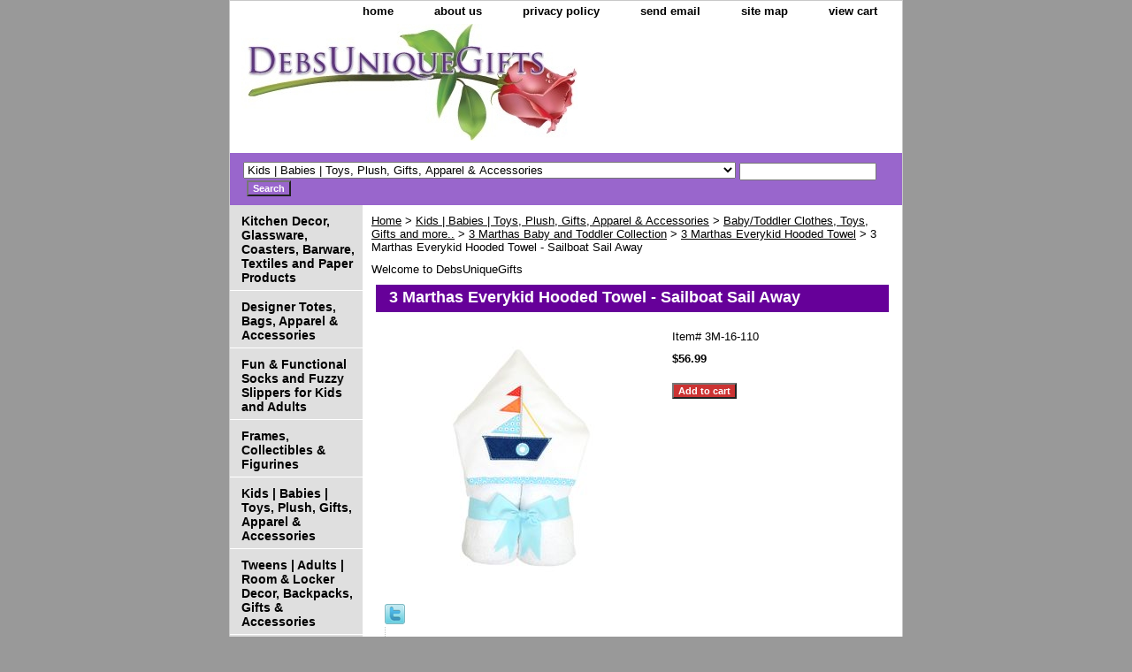

--- FILE ---
content_type: text/html
request_url: https://debsuniquegifts.com/3maevhotopif.html
body_size: 5531
content:
<!DOCTYPE html PUBLIC "-//W3C//DTD XHTML 1.0 Strict//EN" "http://www.w3.org/TR/xhtml1/DTD/xhtml1-strict.dtd"><html><head>
<link rel="image_src" href="https://s.turbifycdn.com/aah/yhst-19023546525198/3-marthas-everykid-hooded-towel-sail-away-13.gif" />
<meta property="og:image" content="https://s.turbifycdn.com/aah/yhst-19023546525198/3-marthas-everykid-hooded-towel-sail-away-13.gif" />
<title>3 Marthas Everykid Hooded Towel - Sailboat Sail Away</title><link rel="stylesheet" type="text/css" href="css-base.css" /><link rel="stylesheet" type="text/css" href="css-element.css" /><link rel="stylesheet" type="text/css" href="css-contents.css" /><link rel="stylesheet" type="text/css" href="css-edits.css" /><script src="http://www.google-analytics.com/urchin.js" type="text/javascript">
</script>
<script type="text/javascript">
_uacct = "UA-517404-1";
urchinTracker();
</script>



<SCRIPT language="JavaScript" type="text/javascript">
<!-- Yahoo! Inc.
window.ysm_customData = new Object();
window.ysm_customData.conversion = "transId=,currency=,amount=";
var ysm_accountid  = "1VHG3QTTTACDHM7R2JQDUP9ESM0";
document.write("<SCR" + "IPT language='JavaScript' type='text/javascript' " 
+ "SRC=//" + "srv3.wa.marketingsolutions.yahoo.com" + "/script/ScriptServlet" + "?aid=" + ysm_accountid 
+ "></SCR" + "IPT>");
// -->
</SCRIPT></head><body class="vertical" id="itemtype"><script type="text/javascript" id="yfc_loader" src="https://turbifycdn.com/store/migration/loader-min-1.0.34.js?q=yhst-19023546525198&ts=1768518538&p=1&h=order.store.turbify.net"></script> <div id="ys_superbar">
	   <div id="ys_cpers">
		<div id="yscp_welcome_msg"></div>
		<div id="yscp_signin_link"></div>
		<div id="yscp_myaccount_link"></div>
		<div id="yscp_signout_link"></div>
	   </div>
	   <div id="yfc_mini"></div>
	   <div class="ys_clear"></div>
	</div>
      <div id="container"><div id="header"><ul id="nav-general"><li><a href="index.html">home</a></li><li><a href="info.html">about us</a></li><li><a href="privacypolicy.html">privacy policy</a></li><li><a href="mailto:customerservice@debsuniquegifts.com">send email</a></li><li><a href="ind.html">site map</a></li><li><a href="https://order.store.turbify.net/yhst-19023546525198/cgi-bin/wg-order?yhst-19023546525198">view cart</a></li></ul><br class="clear" /><h3 id="brandmark"><a href="index.html" title="DebsUniqueGifts.com"><img src="https://s.turbifycdn.com/aah/yhst-19023546525198/show-order-1.gif" width="380" height="132" border="0" hspace="0" vspace="0" alt="DebsUniqueGifts.com" /></a></h3></div><form id="searcharea" name="searcharea" action="nsearch.html" method="GET"><fieldset><select onchange="if (typeof YSB_AUTOCOMPLETE == 'object') { YSB_AUTOCOMPLETE.controller.setSuggestCategory(event); }" name="section"><option value="">All Categories</option><option value="deglkiandba">Kitchen Decor, Glassware, Coasters, Barware, Textiles and Paper Products </option><option value="detobaac">Designer Totes, Bags, Apparel & Accessories </option><option value="plfuslforkia">Fun & Functional Socks and Fuzzy Slippers for Kids and Adults </option><option value="bobafrandnoi">Frames, Collectibles & Figurines </option><option value="kitwgagipl" selected="selected" >Kids | Babies | Toys, Plush, Gifts, Apparel & Accessories </option><option value="twadplgiac">Tweens | Adults |  Room & Locker Decor, Backpacks, Gifts & Accessories </option><option value="benacaboloso1">Spa, Relaxation, Beauty, Nail Care, Body Lotion, Soaps, Lip Balm and All Over Body Care... </option><option value="wichwispmoan">Garden Decor </option><option value="sportsmangifts">Outdoor, John Deere, Sports and Sportsman Gifts </option><option value="mepaandst">Stationary, Journals, Markers, Pens & Notes </option><option value="coit">Collegiate Items </option><option value="cewoja">Ceramic Word Jars/Banks </option><option value="lateedalaoi">La Tee Da Lamps & Fragrances  </option><option value="welcomemats">Welcome Mats </option><option value="ingi">Inspirational Gifts </option><option value="hodefuandmo">Home Decor, Furniture and More! </option></select><label for="query" class="labelfield"><input autocomplete="off" type="text" id="query" name="query" placeholder="" onkeyup="if (typeof YSB_AUTOCOMPLETE == 'object') { YSB_AUTOCOMPLETE.controller.suggest(event); }"></label><label for="searchsubmit" class="buttonlabel"><input type="submit" id="searchsubmit" class="ys_primary" value="Search" name="searchsubmit"><input type="hidden" value="yhst-19023546525198" name="vwcatalog"></label></fieldset></form>   <script type="text/javascript"> 
                    var isSafari = !!navigator.userAgent.match(/Version\/[\d\.]+.*Safari/); 
                    var isIOS = !!navigator.platform && /iPad|iPhone|iPod/.test(navigator.platform); 
                    if (isSafari && isIOS) { 
                        document.forms["searcharea"].onsubmit = function (searchAreaForm) { 
                            var elementsList = this.elements, queryString = '', url = '', action = this.action; 
                            for(var i = 0; i < elementsList.length; i++) { 
                                if (elementsList[i].name) { 
                                    if (queryString) { 
                                        queryString = queryString + "&" +  elementsList[i].name + "=" + encodeURIComponent(elementsList[i].value); 
                                    } else { 
                                        queryString = elementsList[i].name + "=" + encodeURIComponent(elementsList[i].value); 
                                    } 
                                } 
                            } 
                            if (action.indexOf("?") == -1) { 
                                action = action + "?"; 
                            } 
                            url = action + queryString; 
                            window.location.href = url; 
                            return false; 
                        } 
                    } 
                </script> 
        <div id="bodyshell"><div id="bodycontent"><div class="breadcrumbs"><a href="index.html">Home</a> &gt; <a href="kitwgagipl.html">Kids | Babies | Toys, Plush, Gifts, Apparel & Accessories</a> &gt; <a href="bagiandco.html">Baby/Toddler Clothes, Toys, Gifts and more..</a> &gt; <a href="3marthasbaby.html">3 Marthas Baby and Toddler Collection</a> &gt; <a href="3maevhoto.html">3 Marthas Everykid Hooded Towel</a> &gt; 3 Marthas Everykid Hooded Towel - Sailboat Sail Away</div><div id="introtext">Welcome to DebsUniqueGifts</div><div id="contentarea"><div><h1 id="item-contenttitle">3 Marthas Everykid Hooded Towel - Sailboat Sail Away</h1><div id="itemarea"><a href="https://s.turbifycdn.com/aah/yhst-19023546525198/3-marthas-everykid-hooded-towel-sail-away-17.gif"><img src="https://s.turbifycdn.com/aah/yhst-19023546525198/3-marthas-everykid-hooded-towel-sail-away-18.gif" width="300" height="300" border="0" hspace="0" vspace="0" alt="3 Marthas Everykid Hooded Towel - Sailboat Sail Away" class="image-l" title="3 Marthas Everykid Hooded Towel - Sailboat Sail Away" /></a><div class="itemform productInfo"><form method="POST" action="https://order.store.turbify.net/yhst-19023546525198/cgi-bin/wg-order?yhst-19023546525198+3maevhotopif"><div class="code">Item# <em>3M-16-110</em></div><div class="price-bold">$56.99</div><input type="submit" value="Add to cart" class="ys_primary" title="Add to cart" /><input name="vwcatalog" type="hidden" value="yhst-19023546525198" /><input name="vwitem" type="hidden" value="3maevhotopif" /><input type="hidden" name=".autodone" value="https://debsuniquegifts.com/3maevhotopif.html" /></form></div><div style="clear:both"></div><div class="ys_promoitempage" id="ys_promoitempage" itemid="3maevhotopif" itemcode="3M-16-110" categoryflag="0"></div>
<script language="javascript">
document.getElementsByTagName('html')[0].setAttribute('xmlns:og', 'http://opengraphprotocol.org/schema/');
</script>
<div id="ys_social_top_hr"></div>
<div id="ys_social_media">
<div id="ys_social_tweet">
<script language="javascript">function tweetwindowopen(url,width,height){var left=parseInt((screen.availWidth/2)-(width/2));var top=parseInt((screen.availHeight/2)-(height/2));var prop="width="+width+",height="+height+",left="+left+",top="+top+",screenX="+left+",screenY="+top;window.open (NULL, url,'tweetwindow',prop);}</script>
<a href="javascript:void(0);" title="Tweet"><img id="ys_social_custom_tweet_icon" src="https://s.turbifycdn.com/ae/store/secure/twitter.png" onClick="tweetwindowopen('https://twitter.com/share?count=none&text=3+Marthas+Everykid+Hooded+Towel+-+Sailboat+Sail+Away&url=http%3a//www.debsuniquegifts.com/3maevhotopif.html',550, 514)"></a></div>
<div id="ys_social_v_separator"><img src="https://s.turbifycdn.com/ae/store/secure/v-separator.gif"></div>
<div id="ys_social_pinterest">
<a href="https://pinterest.com/pin/create/button/?url=http://www.debsuniquegifts.com/3maevhotopif.html&media=https://s.turbifycdn.com/aah/yhst-19023546525198/3-marthas-everykid-hooded-towel-sail-away-14.gif&description=3 Marthas Everykid Hooded Towel - Sailboat Sail Away" class="pin-it-button" count-layout="horizontal"><img border="0" src="//assets.pinterest.com/images/PinExt.png" title="Pin It" /></a></div>
<script type="text/javascript" src="//assets.pinterest.com/js/pinit.js"></script><!--[if gt IE 6]>
<div id="ys_social_v_separator"><img src="https://s.turbifycdn.com/ae/store/secure/v-separator.gif"></div>
<![endif]-->
<!--[if !IE]><!-->
<div id="ys_social_v_separator"><img src="https://s.turbifycdn.com/ae/store/secure/v-separator.gif"></div>
<!--<![endif]-->
<div id="ys_social_fblike">
<!--[if gt IE 6]>
<script language="javascript">
document.getElementsByTagName('html')[0].setAttribute('xmlns:fb', 'http://ogp.me/ns/fb#');
</script>
<div id="fb-root"></div><script>(function(d, s, id) {var js, fjs = d.getElementsByTagName(s)[0];if (d.getElementById(id)) return;js = d.createElement(s); js.id = id;js.src = '//connect.facebook.net/en_US/all.js#xfbml=1&appId=';fjs.parentNode.insertBefore(js, fjs);}(document, 'script', 'facebook-jssdk'));</script><fb:like href="http://www.debsuniquegifts.com/3maevhotopif.html" layout="standard" show_faces="false" width="350" action="like" colorscheme="light"></fb:like>
<![endif]-->
<!--[if !IE]><!-->
<script language="javascript">
document.getElementsByTagName('html')[0].setAttribute('xmlns:fb', 'http://ogp.me/ns/fb#');
</script>
<div id="fb-root"></div><script>(function(d, s, id) {var js, fjs = d.getElementsByTagName(s)[0];if (d.getElementById(id)) return;js = d.createElement(s); js.id = id;js.src = '//connect.facebook.net/en_US/all.js#xfbml=1&appId=';fjs.parentNode.insertBefore(js, fjs);}(document, 'script', 'facebook-jssdk'));</script><fb:like href="http://www.debsuniquegifts.com/3maevhotopif.html" layout="standard" show_faces="false" width="350" action="like" colorscheme="light"></fb:like>
<!--<![endif]-->
</div>
</div>
<div id="ys_social_bottom_hr"></div>
</div><div id="caption"><h2 id="itempage-captiontitle">Product Description</h2><div>The Everykid Towel measures approximately 30" x 50" with a terry lined hood sewn down the middle of one of the long sides. The over-sized towel can fit children up to 6 years old and even beyond. These Everykid Towels and Character Towels are great for older children and also make a wonderful newborn baby gift. They are perfect for bath time or time at the beach or pool. These towels come wrapped and tied with a colorful ribbon, ribbon color may vary.</div></div><br clear="all" /></div></div><div id="finaltext"><div id="ys_relatedItems"></div></div></div><div id="nav-product"><ul><li><a href="deglkiandba.html" title="Kitchen Decor, Glassware, Coasters, Barware, Textiles and Paper Products">Kitchen Decor, Glassware, Coasters, Barware, Textiles and Paper Products</a></li><li><a href="detobaac.html" title="Designer Totes, Bags, Apparel &amp; Accessories">Designer Totes, Bags, Apparel & Accessories</a></li><li><a href="plfuslforkia.html" title="Fun &amp; Functional Socks and Fuzzy Slippers for Kids and Adults">Fun & Functional Socks and Fuzzy Slippers for Kids and Adults</a></li><li><a href="bobafrandnoi.html" title="Frames, Collectibles &amp; Figurines">Frames, Collectibles & Figurines</a></li><li><a href="kitwgagipl.html" title="Kids | Babies | Toys, Plush, Gifts, Apparel &amp; Accessories">Kids | Babies | Toys, Plush, Gifts, Apparel & Accessories</a></li><li><a href="twadplgiac.html" title="Tweens | Adults |  Room &amp; Locker Decor, Backpacks, Gifts &amp; Accessories">Tweens | Adults |  Room & Locker Decor, Backpacks, Gifts & Accessories</a></li><li><a href="benacaboloso1.html" title="Spa, Relaxation, Beauty, Nail Care, Body Lotion, Soaps, Lip Balm and All Over Body Care...">Spa, Relaxation, Beauty, Nail Care, Body Lotion, Soaps, Lip Balm and All Over Body Care...</a></li><li><a href="wichwispmoan.html" title="Garden Decor">Garden Decor</a></li><li><a href="sportsmangifts.html" title="Outdoor, John Deere, Sports and Sportsman Gifts">Outdoor, John Deere, Sports and Sportsman Gifts</a></li><li><a href="mepaandst.html" title="Stationary, Journals, Markers, Pens &amp; Notes">Stationary, Journals, Markers, Pens & Notes</a></li><li><a href="coit.html" title="Collegiate Items">Collegiate Items</a></li><li><a href="cewoja.html" title="Ceramic Word Jars/Banks">Ceramic Word Jars/Banks</a></li><li><a href="lateedalaoi.html" title="La Tee Da Lamps &amp; Fragrances ">La Tee Da Lamps & Fragrances </a></li><li><a href="welcomemats.html" title="Welcome Mats">Welcome Mats</a></li><li><a href="ingi.html" title="Inspirational Gifts">Inspirational Gifts</a></li><li><a href="hodefuandmo.html" title="Home Decor, Furniture and More!">Home Decor, Furniture and More!</a></li></ul></div></div><div id="footer"><span id="footer-links"><a href="index.html">home</a> | <a href="info.html">about us</a> | <a href="privacypolicy.html">privacy policy</a> | <a href="mailto:customerservice@debsuniquegifts.com">send email</a> | <a href="ind.html">site map</a> | <a href="https://order.store.turbify.net/yhst-19023546525198/cgi-bin/wg-order?yhst-19023546525198">view cart</a></span><span id="copyright">Copyright 2006-2025 DebsUniqueGifts.com. All rights reserved.	</span></div></div></body>
<script type="text/javascript">var PAGE_ATTRS = {'storeId': 'yhst-19023546525198', 'itemId': '3maevhotopif', 'isOrderable': '1', 'name': '3 Marthas Everykid Hooded Towel - Sailboat Sail Away', 'salePrice': '56.99', 'listPrice': '56.99', 'brand': '', 'model': '', 'promoted': '', 'createTime': '1768518538', 'modifiedTime': '1768518538', 'catNamePath': 'Kids | Babies | Toys, Plush, Gifts, Apparel & Accessories > Baby/Toddler Clothes, Toys, Gifts and more.. > 3 Marthas Baby and Toddler Collection > 3 Marthas Everykid Hooded Towel', 'upc': ''};</script><script type="text/javascript">
csell_env = 'ue1';
 var storeCheckoutDomain = 'order.store.turbify.net';
</script>

<script type="text/javascript">
  function toOSTN(node){
    if(node.hasAttributes()){
      for (const attr of node.attributes) {
        node.setAttribute(attr.name,attr.value.replace(/(us-dc1-order|us-dc2-order|order)\.(store|stores)\.([a-z0-9-]+)\.(net|com)/g, storeCheckoutDomain));
      }
    }
  };
  document.addEventListener('readystatechange', event => {
  if(typeof storeCheckoutDomain != 'undefined' && storeCheckoutDomain != "order.store.turbify.net"){
    if (event.target.readyState === "interactive") {
      fromOSYN = document.getElementsByTagName('form');
        for (let i = 0; i < fromOSYN.length; i++) {
          toOSTN(fromOSYN[i]);
        }
      }
    }
  });
</script>
<script type="text/javascript">
// Begin Store Generated Code
 </script> <script type="text/javascript" src="https://s.turbifycdn.com/lq/ult/ylc_1.9.js" ></script> <script type="text/javascript" src="https://s.turbifycdn.com/ae/lib/smbiz/store/csell/beacon-a9518fc6e4.js" >
</script>
<script type="text/javascript">
// Begin Store Generated Code
 csell_page_data = {}; csell_page_rec_data = []; ts='TOK_STORE_ID';
</script>
<script type="text/javascript">
// Begin Store Generated Code
function csell_GLOBAL_INIT_TAG() { var csell_token_map = {}; csell_token_map['TOK_SPACEID'] = '2022276099'; csell_token_map['TOK_URL'] = ''; csell_token_map['TOK_STORE_ID'] = 'yhst-19023546525198'; csell_token_map['TOK_ITEM_ID_LIST'] = '3maevhotopif'; csell_token_map['TOK_ORDER_HOST'] = 'order.store.turbify.net'; csell_token_map['TOK_BEACON_TYPE'] = 'prod'; csell_token_map['TOK_RAND_KEY'] = 't'; csell_token_map['TOK_IS_ORDERABLE'] = '1';  c = csell_page_data; var x = (typeof storeCheckoutDomain == 'string')?storeCheckoutDomain:'order.store.turbify.net'; var t = csell_token_map; c['s'] = t['TOK_SPACEID']; c['url'] = t['TOK_URL']; c['si'] = t[ts]; c['ii'] = t['TOK_ITEM_ID_LIST']; c['bt'] = t['TOK_BEACON_TYPE']; c['rnd'] = t['TOK_RAND_KEY']; c['io'] = t['TOK_IS_ORDERABLE']; YStore.addItemUrl = 'http%s://'+x+'/'+t[ts]+'/ymix/MetaController.html?eventName.addEvent&cartDS.shoppingcart_ROW0_m_orderItemVector_ROW0_m_itemId=%s&cartDS.shoppingcart_ROW0_m_orderItemVector_ROW0_m_quantity=1&ysco_key_cs_item=1&sectionId=ysco.cart&ysco_key_store_id='+t[ts]; } 
</script>
<script type="text/javascript">
// Begin Store Generated Code
function csell_REC_VIEW_TAG() {  var env = (typeof csell_env == 'string')?csell_env:'prod'; var p = csell_page_data; var a = '/sid='+p['si']+'/io='+p['io']+'/ii='+p['ii']+'/bt='+p['bt']+'-view'+'/en='+env; var r=Math.random(); YStore.CrossSellBeacon.renderBeaconWithRecData(p['url']+'/p/s='+p['s']+'/'+p['rnd']+'='+r+a); } 
</script>
<script type="text/javascript">
// Begin Store Generated Code
var csell_token_map = {}; csell_token_map['TOK_PAGE'] = 'p'; csell_token_map['TOK_CURR_SYM'] = '$'; csell_token_map['TOK_WS_URL'] = 'https://yhst-19023546525198.csell.store.turbify.net/cs/recommend?itemids=3maevhotopif&location=p'; csell_token_map['TOK_SHOW_CS_RECS'] = 'true';  var t = csell_token_map; csell_GLOBAL_INIT_TAG(); YStore.page = t['TOK_PAGE']; YStore.currencySymbol = t['TOK_CURR_SYM']; YStore.crossSellUrl = t['TOK_WS_URL']; YStore.showCSRecs = t['TOK_SHOW_CS_RECS']; </script> <script type="text/javascript" src="https://s.turbifycdn.com/ae/store/secure/recs-1.3.2.2.js" ></script> <script type="text/javascript" >
</script>
</html>
<!-- html108.prod.store.e1a.lumsb.com Thu Jan 15 23:15:49 PST 2026 -->
